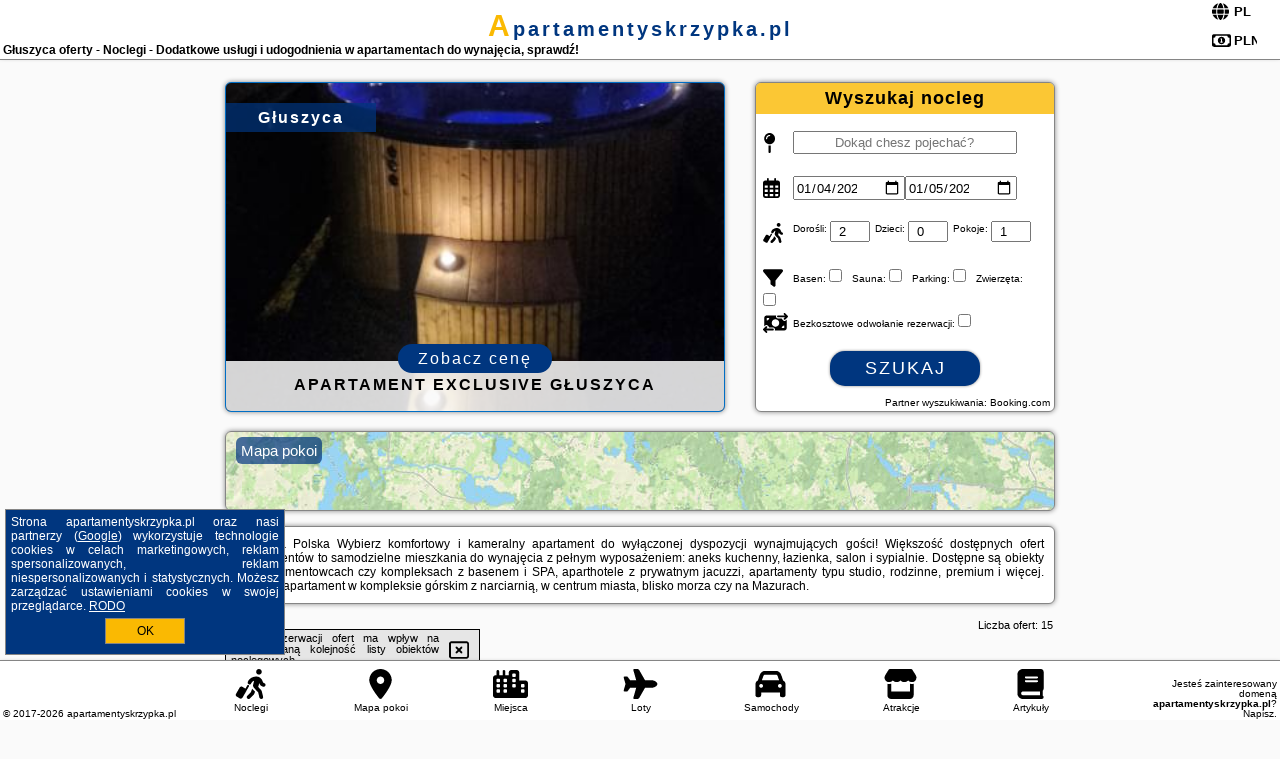

--- FILE ---
content_type: text/html; charset=UTF-8
request_url: https://apartamentyskrzypka.pl/noclegi/gluszyca/apartament-loftowy-gluszyca/3179248
body_size: 9866
content:
<!DOCTYPE HTML>

<html lang='pl'>

<head>
<meta charset='utf-8'><meta name='viewport' content='width=device-width, initial-scale=1'><meta name='author' content='apartamentyskrzypka.pl *** PolskiePortale.pl Sp. z o.o.'><meta name='google-site-verification' content='yvOM56apBfNca763GbIkNf-b46wyC18X4afyYHSSMcQ'><link rel='canonical' href='https://apartamentyskrzypka.pl/miejscowosc/gluszyca'><link rel='sitemap' type='application/xml' title='Site Map' href='/sitemap.xml'><link rel='dns-prefetch' href='//q-xx.bstatic.com'><link rel='dns-prefetch' href='//api.maptiler.com'><link rel='dns-prefetch' href='//pagead2.googlesyndication.com'><link rel='dns-prefetch' href='//cdnjs.cloudflare.com'>
<link href='https://apartamentyskrzypka.pl/favicon5.ico' rel='shortcut icon' type='image/x-icon'>
<meta name='robots' content='index, follow'><meta name='robots' content='max-image-preview:large'>
<meta name='keywords' content='Głuszyca, city, miejscowość, Polska, apartamenty skrzypka, mieszkania, do wynajęcia, kompleks, apartamentowiec, aparthotel, basen, SPA, blisko morza, góry, Mazury, centrum miasta, samodzielne, prywatne jacuzzi, studio, rodzinne, wolne, apartamentyskrzypka.pl'>
<meta name='description' content='Hotele Polska Głuszyca Wolne apartamenty na weekend czy urlop w Polsce - na Maurach, w górach, nad morzem czy w centrach miast. Sprawdzaj oferty i korzystaj z wysokiej jakości. ➡ apartamentyskrzypka.pl'>
<title>Głuszyca oferty - Noclegi - Dodatkowe usługi i udogodnienia w apartamentach do wynajęcia, sprawdź!</title>
<script src='https://code.jquery.com/jquery-3.6.0.min.js'></script><link href='/_css/affiliate7_min.css?0114' rel='stylesheet'>
<!-- Global site tag (gtag.js) - Google Analytics -->
<script async src="https://www.googletagmanager.com/gtag/js?id=G-450R68E3M3"></script>
<script>
  window.dataLayer = window.dataLayer || [];
  function gtag(){dataLayer.push(arguments);}
  gtag('js', new Date());
  gtag('config', 'G-450R68E3M3');
  gtag('config', 'UA-3412385-15');
  setTimeout("gtag('event', '30s', {'event_category':'apartamentyskrzypka.pl', 'event_label':'site_read'});",30000);
</script>
<!-- END Global site tag (gtag.js) - Google Analytics -->
</head>
<body id='body' data-portalversion='7' data-testversion='A'>


<header><div id='siteDomain'><a href='/' title='home page' class='homePage'>apartamentyskrzypka.pl</a></div><h1 id='siteTitle'><strong>Głuszyca oferty - Noclegi - Dodatkowe usługi i udogodnienia w apartamentach do wynajęcia, sprawdź!</strong></h1><form method='post' action='#' id='langBox'><span><i class='fa-solid fa-globe'></i></span><select name='language' onchange="this.form.submit()"><option value='en' >EN</option><option value='es' >ES</option><option value='de' >DE</option><option value='fr' >FR</option><option value='it' >IT</option><option value='pl' SELECTED>PL</option><option value='pt' >PT</option></select></form>
<form method='post' action='#' id='currencyBox'><span><i class='fa-regular fa-money-bill-1'></i></span><select name='currency' onchange="this.form.submit()"><option value='ARS' >ARS</option><option value='BRL' >BRL</option><option value='CAD' >CAD</option><option value='CLP' >CLP</option><option value='COP' >COP</option><option value='EUR' >EUR</option><option value='GBP' >GBP</option><option value='INR' >INR</option><option value='PLN' SELECTED>PLN</option><option value='USD' >USD</option></select></form>
</header>

<main><a href='/noclegi/gluszyca/rezerwuj/2942595' class='boxOT boxRadius' title='' target='_blank' style='background-image:url("https://q-xx.bstatic.com/xdata/images/hotel/max500/633642288.jpg?k=fae547cdec06adecbf9c7bd489c8b71028bf4113d59289a172f890d2a270cb71&o=")'><p class='boxOT-place'>Głuszyca</p><p class='boxOT-name'>Apartament exclusive Głuszyca</p><p class='boxOT-book'><span class='boxOT-book-button'>Zobacz cenę</span></p></a><form method='post' action='/noclegi/szukaj/rezerwuj' id='offerSearchBox' class='boxRadius'><input type='hidden' id='searchBox-cityQueryShort' name='searchBox-cityQueryShort' value=''><input type='hidden' id='searchBox-cityQueryId' name='searchBox-cityQueryId' value='245'><input type='hidden' id='searchBox-cityQueryBgId' name='searchBox-cityQueryBgId' value='-501910'><p id='offerSearchBox-title'><strong>Wyszukaj nocleg</strong></p><p class='offerSearchBox-field' style='margin-top:45px;'><span class='offerSearchBox-icon'><i class='fa-solid fa-map-pin'></i></span><input type='text' value='' name='offerSearchBox-place' id='offerSearchBox-place' placeholder='Dokąd chesz pojechać?' title='Dokąd chesz pojechać?'></p><p class='offerSearchBox-field'><span class='offerSearchBox-icon'><i class='fa-regular fa-calendar-days'></i></span><input type='date' value='2026-01-04' min='2026-01-04' name='offerSearchBox-dateStart' id='offerSearchBox-dateStart' title='Zameldowanie'><input type='date' value='2026-01-05' min='2026-01-05' name='offerSearchBox-dateStop' id='offerSearchBox-dateStop' title='Wymeldowanie'></p><p class='offerSearchBox-field'><span class='offerSearchBox-icon'><i class='fa-solid fa-person-walking-luggage'></i></span><small>Dorośli: </small><input type='number' value='2' name='offerSearchBox-person' id='offerSearchBox-person' title='Dorośli'><small>Dzieci: </small><input type='number' value='0' name='offerSearchBox-child' id='offerSearchBox-child' title='Dzieci < 14'><small>Pokoje: </small><input type='number' value='1' name='offerSearchBox-room' id='offerSearchBox-room' title='Pokoje' required></p><p class='offerSearchBox-field'><span class='offerSearchBox-icon'><i class='fa-solid fa-filter'></i></span><small>Basen: </small><input type='checkbox' value='1' name='offerSearchBox-filter-basen' id='offerSearchBox-filter-basen' title='Basen' class='offerSearchBox-filter'><small>Sauna: </small><input type='checkbox' value='1' name='offerSearchBox-filter-sauna' id='offerSearchBox-filter-sauna' title='Sauna' class='offerSearchBox-filter'><small>Parking: </small><input type='checkbox' value='1' name='offerSearchBox-filter-parking' id='offerSearchBox-filter-parking' title='Parking' class='offerSearchBox-filter'><small>Zwierzęta: </small><input type='checkbox' value='1' name='offerSearchBox-filter-zwierzeta' id='offerSearchBox-filter-zwierzeta' title='Zwierzęta' class='offerSearchBox-filter'></p><p class='offerSearchBox-field'><span class='offerSearchBox-icon'><i class='fa-solid fa-money-bill-transfer'></i></span><small>Bezkosztowe odwołanie rezerwacji: </small><input type='checkbox' value='1' name='offerSearchBox-filter-odwolanie' id='offerSearchBox-filter-odwolanie' title='Bezkosztowe odwołanie rezerwacji' class='offerSearchBox-filter'></p><p id='offerSearchBox-searchArea'><button name='przycisk' value='Szukaj' id='offerSearchBox-search'>Szukaj</button></p><p id='offerSearchBox-partner'><small>Partner wyszukiwania: Booking.com</small></p></form>

<link rel='stylesheet' href='https://code.jquery.com/ui/1.13.2/themes/base/jquery-ui.css'><script src='https://code.jquery.com/ui/1.13.2/jquery-ui.min.js'></script>
          <script>
              $(function() {
                  $("#offerSearchBox-place").autocomplete({
                      source: function(request, response) {
                          $.ajax({
                              url: "/_lib/search_city.php",
                              method: "POST",
                              dataType: "json",
                              data: { citySearch: request.term, country: "pl" },
                              success: function(data) {
                                  response(data);
                              }
                          });
                      },
                      minLength: 3,
                      select: function(e, ui) {
                          $("#searchBox-cityQueryId").val(ui.item.id);
                          $("#searchBox-cityQueryBgId").val(ui.item.bg);
                          $("#searchBox-cityQueryShort").val(ui.item.sh);
                          $("#offerSearchBox-place").val(ui.item.value);
                          return false;
                      }
                     
                  });
                });
          </script>  
        <a href='/noclegi-mapa' id='mapsBanerBox' class='link boxRadius' style='background-image: url("https://apartamentyskrzypka.pl/_img/go_to_map.jpg");' title='Mapa pokoi'><span class='boxRadius'>Mapa pokoi</span></a>
<div id='siteDescriptionBox' class='boxRadius'><h2>Głuszyca Polska Wybierz komfortowy i kameralny apartament do wyłączonej dyspozycji wynajmujących gości! Większość dostępnych ofert apartamentów to samodzielne mieszkania do wynajęcia z pełnym wyposażeniem: aneks kuchenny, łazienka, salon i sypialnie. Dostępne są obiekty w apartamentowcach czy kompleksach z basenem i SPA, aparthotele z prywatnym jacuzzi, apartamenty typu studio, rodzinne, premium i więcej. Wybierz apartament w kompleksie górskim z narciarnią, w centrum miasta, blisko morza czy na Mazurach.</h2></div>
<div id='offerContainer'>
<div id='offersCount' data-count='15'>Liczba ofert: <span>15</span></div><div id='sortInfoBox'>Liczba rezerwacji ofert ma wpływ na prezentowaną kolejność listy obiektów noclegowych.<i class='fa-regular fa-rectangle-xmark sortInfoBox-close'></i></div>
<article class='offerBox offerItem offerItemShort' itemscope itemtype='https://schema.org/Hotel' data-lp='1' style='background-image:url("https://apartamentyskrzypka.pl/_img/blank_photo.jpg")'><a href='/noclegi/gluszyca/rezerwuj/1764152' target='_blank' itemprop='url' class='offerPhoto' style='background-image:url("https://q-xx.bstatic.com/xdata/images/hotel/max250/694617173.jpg?k=b416956918277a239c290c4c352a371aa51d8194cf4e75a417a62bfbef11c9d0&o=")' title='[1] Apartament Sienkiewicza' rel='nofollow' onclick="gtag('event', 'Afiliacja', {'event_category':'BG', 'event_label':'zdjecie'});"></a>
<div class='offerDetails'><h5 class='offerName'><strong itemprop='name'>Apartament Sienkiewicza</strong></h5><h6 class='offerDestination' itemprop='address'><a href='/miejscowosc/gluszyca' title='oferty Głuszyca' class='link'>Głuszyca</a></h6><p class='offerTerm' title='zobacz terminy'>&nbsp;<i class='far fa-calendar-alt'></i>  <a href='/noclegi/gluszyca/rezerwuj/1764152' target='_blank' class='link' title='różne terminy wycieczki do Głuszyca' rel='nofollow' onclick="gtag('event', 'Afiliacja', {'event_category':'BG', 'event_label':'terminy'});"><small>zobacz terminy</small></a></p><p class='offerCategory'>&nbsp;<a href='/noclegi/gluszyca/apartament-sienkiewicza/1764152' title='oferta' class='offerCategory-link'><i class='fas fa-hotel'></i></a> apartamenty - mieszkania</p><p class='offerTravel'>&nbsp;<i class='fas fa-car'></i> dojazd własny</p><p class='offerRating'>&nbsp;<i class='fas fa-chart-line'></i> 8.8/10</p><a href='/noclegi/gluszyca/apartament-sienkiewicza/1764152' target='_blank' class='lookLink' title='Wczasy - Polska' rel='nofollow' onclick="gtag('event', 'Afiliacja', {'event_category':'BG', 'event_label':'zobacz'});">Zobacz noclegi</a></div><div class='offerDetailsExtended'><p itemprop='address' itemscope itemtype='https://schema.org/PostalAddress'><strong itemprop='addressLocality'>Głuszyca</strong> - <span itemprop='streetAddress'>Henryka Sienkiewicza 65 pierwsze piętro</span></p><div class='offerAdditionalOpinion'><h3><strong>Opinie Apartament Sienkiewicza</strong>: posiada <a href='/noclegi/gluszyca/rezerwuj/1764152' class='link' target='_blank' rel='nofollow' onclick="gtag('event', 'Afiliacja', {'event_category':'BG', 'event_label':'opinie'});">43 opinii</a> turystów</h3></div><div class='offerAdditionalInformation' itemprop='description'>Obiekt Apartament Sienkiewicza znajduje się w miejscowości Głuszyca. Odległość ważnych miejsc od obiektu: Zamek Książ – 21 km, Katedra w Świdnicy – 24 km, Dworzec kolejowy w Polanicy-Zdroju – 45 km. Apartament mieści się w budynku z 1905 roku. W odległości 12 km znajduje się Muzeum Sztolni Walimskich.Oferta apartamentu obejmuje sypialnię (1), salon, aneks kuchenny z pełnym wyposażeniem, w tym lodówką i czajnikiem, a także łazienkę (1) z prysznicem oraz suszarką do włosów. Goście mają do dyspozycji telewizor z płaskim ekranem.Lotnisko Lotnisko Wrocław znajduje ...<br><br>Dodatkowe informacje o ofercie Polska - Głuszyca - Apartament Sienkiewicza, opinie wczasowiczów a także <b>wolne terminy</b> znajdują na stronie <a href='/noclegi/gluszyca/rezerwuj/1764152' class='link' target='_blank' rel='nofollow' onclick="gtag('event', 'Afiliacja', {'event_category':'BG', 'event_label':'hotel'});">naszego partnera</a>.<br><br></div></div><p class='idInfo' title='Oferta naszego partnera: Booking.com'>BG.1764152</p></article>

<article class='offerBox offerItem offerItemShort' itemscope itemtype='https://schema.org/Hotel' data-lp='2' style='background-image:url("https://apartamentyskrzypka.pl/_img/blank_photo.jpg")'><a href='/noclegi/gluszyca/rezerwuj/5633331' target='_blank' itemprop='url' class='offerPhoto' style='background-image:url("https://q-xx.bstatic.com/xdata/images/hotel/max250/643546031.jpg?k=cb59875d3f7004ca9315d8bc36e7a351201f3ec7d55a3335122b6992a5e48ad5&o=")' title='[2] U Pauli Góry Sowie' rel='nofollow' onclick="gtag('event', 'Afiliacja', {'event_category':'BG', 'event_label':'zdjecie'});"></a>
<div class='offerDetails'><h5 class='offerName'><strong itemprop='name'>U Pauli Góry Sowie</strong></h5><h6 class='offerDestination' itemprop='address'><a href='/miejscowosc/gluszyca' title='oferty Głuszyca' class='link'>Głuszyca</a></h6><p class='offerTerm' title='zobacz terminy'>&nbsp;<i class='far fa-calendar-alt'></i>  <a href='/noclegi/gluszyca/rezerwuj/5633331' target='_blank' class='link' title='różne terminy wycieczki do Głuszyca' rel='nofollow' onclick="gtag('event', 'Afiliacja', {'event_category':'BG', 'event_label':'terminy'});"><small>zobacz terminy</small></a></p><p class='offerCategory'>&nbsp;<a href='/noclegi/gluszyca/u-pauli-gory-sowie/5633331' title='oferta' class='offerCategory-link'><i class='fas fa-hotel'></i></a> apartamenty - mieszkania</p><p class='offerTravel'>&nbsp;<i class='fas fa-car'></i> dojazd własny</p><p class='offerRating'>&nbsp;<i class='fas fa-chart-line'></i> 8.8/10</p><a href='/noclegi/gluszyca/u-pauli-gory-sowie/5633331' target='_blank' class='lookLink' title='Wczasy - Polska' rel='nofollow' onclick="gtag('event', 'Afiliacja', {'event_category':'BG', 'event_label':'zobacz'});">Zobacz noclegi</a></div><div class='offerDetailsExtended'><p itemprop='address' itemscope itemtype='https://schema.org/PostalAddress'><strong itemprop='addressLocality'>Głuszyca</strong> - <span itemprop='streetAddress'>Bohaterów Getta 46/2</span></p><div class='offerAdditionalOpinion'><h3><strong>Opinie U Pauli Góry Sowie</strong>: posiada <a href='/noclegi/gluszyca/rezerwuj/5633331' class='link' target='_blank' rel='nofollow' onclick="gtag('event', 'Afiliacja', {'event_category':'BG', 'event_label':'opinie'});">5 opinii</a> turystów</h3></div><div class='offerAdditionalInformation' itemprop='description'>Obiekt U Pauli Góry Sowie położony jest w miejscowości Głuszyca. Odległość ważnych miejsc od obiektu: Zamek Książ – 22 km, Katedra w Świdnicy – 25 km, Dworzec kolejowy w Polanicy-Zdroju – 44 km. Goście mogą korzystać z bezpłatnego WiFi we wszystkich pomieszczeniach. Na terenie obiektu znajduje się też prywatny parking.Oferta apartamentu obejmuje sypialnię (1), salon, aneks kuchenny z pełnym wyposażeniem, w tym lodówką i czajnikiem, a także łazienkę (1) z prysznicem oraz suszarką do włosów. W apartamencie zapewniono ręczniki i pościel.Odległość ważnych miejsc ...<br><br>Dodatkowe informacje o ofercie Polska - Głuszyca - U Pauli Góry Sowie, opinie wczasowiczów a także <b>wolne terminy</b> znajdują na stronie <a href='/noclegi/gluszyca/rezerwuj/5633331' class='link' target='_blank' rel='nofollow' onclick="gtag('event', 'Afiliacja', {'event_category':'BG', 'event_label':'hotel'});">naszego partnera</a>.<br><br></div></div><p class='idInfo' title='Oferta naszego partnera: Booking.com'>BG.5633331</p></article>

<article class='offerBox offerItem offerItemShort' itemscope itemtype='https://schema.org/Hotel' data-lp='3' style='background-image:url("https://apartamentyskrzypka.pl/_img/blank_photo.jpg")'><a href='/noclegi/gluszyca/rezerwuj/3810353' target='_blank' itemprop='url' class='offerPhoto' style='background-image:url("https://q-xx.bstatic.com/xdata/images/hotel/max250/483281751.jpg?k=58b8a736596a24cdbb5fd2c70992e58a1a2ea0cabcc588b4e673496d60186c48&o=")' title='[3] Apartament - Nocna Sowa' rel='nofollow' onclick="gtag('event', 'Afiliacja', {'event_category':'BG', 'event_label':'zdjecie'});"></a>
<div class='offerDetails'><h5 class='offerName'><strong itemprop='name'>Apartament - Nocna Sowa</strong></h5><h6 class='offerDestination' itemprop='address'><a href='/miejscowosc/gluszyca' title='oferty Głuszyca' class='link'>Głuszyca</a></h6><p class='offerTerm' title='zobacz terminy'>&nbsp;<i class='far fa-calendar-alt'></i>  <a href='/noclegi/gluszyca/rezerwuj/3810353' target='_blank' class='link' title='różne terminy wycieczki do Głuszyca' rel='nofollow' onclick="gtag('event', 'Afiliacja', {'event_category':'BG', 'event_label':'terminy'});"><small>zobacz terminy</small></a></p><p class='offerCategory'>&nbsp;<a href='/noclegi/gluszyca/apartament-nocna-sowa/3810353' title='oferta' class='offerCategory-link'><i class='fas fa-hotel'></i></a> apartamenty - mieszkania</p><p class='offerTravel'>&nbsp;<i class='fas fa-car'></i> dojazd własny</p><p class='offerRating'>&nbsp;<i class='fas fa-chart-line'></i> 7.7/10</p><a href='/noclegi/gluszyca/apartament-nocna-sowa/3810353' target='_blank' class='lookLink' title='Wczasy - Polska' rel='nofollow' onclick="gtag('event', 'Afiliacja', {'event_category':'BG', 'event_label':'zobacz'});">Zobacz noclegi</a></div><div class='offerDetailsExtended'><p itemprop='address' itemscope itemtype='https://schema.org/PostalAddress'><strong itemprop='addressLocality'>Głuszyca</strong> - <span itemprop='streetAddress'>81 Grunwaldzka</span></p><div class='offerAdditionalOpinion'><h3><strong>Opinie Apartament - Nocna Sowa</strong>: posiada <a href='/noclegi/gluszyca/rezerwuj/3810353' class='link' target='_blank' rel='nofollow' onclick="gtag('event', 'Afiliacja', {'event_category':'BG', 'event_label':'opinie'});">42 opinii</a> turystów</h3></div><div class='offerAdditionalInformation' itemprop='description'>Obiekt Apartament - Nocna Sowa usytuowany jest w miejscowości Głuszyca. Odległość ważnych miejsc od obiektu: Zamek Książ – 24 km, Katedra w Świdnicy – 29 km, Dworzec kolejowy w Polanicy-Zdroju – 43 km. Odległość ważnych miejsc od apartamentu: Błędne Skały – 49 km, Muzeum Sztolni Walimskich – 15 km.W apartamencie zapewniono sypialnię (1), aneks kuchenny z lodówką oraz piekarnikiem, a także łazienkę (1) z prysznicem i suszarką do włosów. W apartamencie zapewniono ręczniki i pościel.Lotnisko Lotnisko Wrocław znajduje się 75 km od obiektu.Doba hotelowa od godziny ...<br><br>Dodatkowe informacje o ofercie Polska - Głuszyca - Apartament - Nocna Sowa, opinie wczasowiczów a także <b>wolne terminy</b> znajdują na stronie <a href='/noclegi/gluszyca/rezerwuj/3810353' class='link' target='_blank' rel='nofollow' onclick="gtag('event', 'Afiliacja', {'event_category':'BG', 'event_label':'hotel'});">naszego partnera</a>.<br><br></div></div><p class='idInfo' title='Oferta naszego partnera: Booking.com'>BG.3810353</p></article>

<article class='offerBox offerItem offerItemShort' itemscope itemtype='https://schema.org/Hotel' data-lp='4' style='background-image:url("https://apartamentyskrzypka.pl/_img/blank_photo.jpg")'><a href='/noclegi/gluszyca/rezerwuj/5088985' target='_blank' itemprop='url' class='offerPhoto' style='background-image:url("https://q-xx.bstatic.com/xdata/images/hotel/max250/574841757.jpg?k=56552bdf01c9a51fefe55b8d1c494162e65aa665edac2b8e30c20369c364bb50&o=")' title='[4] Apartamenty Sowi Most' rel='nofollow' onclick="gtag('event', 'Afiliacja', {'event_category':'BG', 'event_label':'zdjecie'});"></a>
<div class='offerDetails'><h5 class='offerName'><strong itemprop='name'>Apartamenty Sowi Most</strong></h5><h6 class='offerDestination' itemprop='address'><a href='/miejscowosc/gluszyca' title='oferty Głuszyca' class='link'>Głuszyca</a></h6><p class='offerTerm' title='zobacz terminy'>&nbsp;<i class='far fa-calendar-alt'></i>  <a href='/noclegi/gluszyca/rezerwuj/5088985' target='_blank' class='link' title='różne terminy wycieczki do Głuszyca' rel='nofollow' onclick="gtag('event', 'Afiliacja', {'event_category':'BG', 'event_label':'terminy'});"><small>zobacz terminy</small></a></p><p class='offerCategory'>&nbsp;<a href='/noclegi/gluszyca/apartamenty-sowi-most/5088985' title='oferta' class='offerCategory-link'><i class='fas fa-hotel'></i></a> apartamenty - mieszkania</p><p class='offerTravel'>&nbsp;<i class='fas fa-car'></i> dojazd własny</p><p class='offerRating'>&nbsp;<i class='fas fa-chart-line'></i> 9.2/10</p><a href='/noclegi/gluszyca/apartamenty-sowi-most/5088985' target='_blank' class='lookLink' title='Wczasy - Polska' rel='nofollow' onclick="gtag('event', 'Afiliacja', {'event_category':'BG', 'event_label':'zobacz'});">Zobacz noclegi</a></div><div class='offerDetailsExtended'><p itemprop='address' itemscope itemtype='https://schema.org/PostalAddress'><strong itemprop='addressLocality'>Głuszyca</strong> - <span itemprop='streetAddress'>Kłodzka 30</span></p><div class='offerAdditionalOpinion'><h3><strong>Opinie Apartamenty Sowi Most</strong>: posiada <a href='/noclegi/gluszyca/rezerwuj/5088985' class='link' target='_blank' rel='nofollow' onclick="gtag('event', 'Afiliacja', {'event_category':'BG', 'event_label':'opinie'});">44 opinii</a> turystów</h3></div><div class='offerAdditionalInformation' itemprop='description'>Obiekt Apartamenty Sowi Most położony jest w miejscowości Głuszyca w regionie dolnośląskie i oferuje bezpłatne Wi-Fi, sprzęt do grillowania, taras oraz bezpłatny prywatny parking. Odległość ważnych miejsc od obiektu: Zamek Książ – 24 km.Wszystkie opcje zakwaterowania wyposażono w telewizor z płaskim ekranem z dostępem do kanałów kablowych. W każdej opcji do dyspozycji Gości jest też część wypoczynkowa oraz prywatna łazienka z suszarką do włosów i prysznicem. Wyposażenie kuchni obejmuje także lodówkę, zmywarkę, piekarnik i czajnik.Obiekt Apartamenty Sowi Most ...<br><br>Dodatkowe informacje o ofercie Polska - Głuszyca - Apartamenty Sowi Most, opinie wczasowiczów a także <b>wolne terminy</b> znajdują na stronie <a href='/noclegi/gluszyca/rezerwuj/5088985' class='link' target='_blank' rel='nofollow' onclick="gtag('event', 'Afiliacja', {'event_category':'BG', 'event_label':'hotel'});">naszego partnera</a>.<br><br></div></div><p class='idInfo' title='Oferta naszego partnera: Booking.com'>BG.5088985</p></article>

<article class='offerBox offerItem offerItemShort' itemscope itemtype='https://schema.org/Hotel' data-lp='5' style='background-image:url("https://apartamentyskrzypka.pl/_img/blank_photo.jpg")'><a href='/noclegi/gluszyca/rezerwuj/5740321' target='_blank' itemprop='url' class='offerPhoto' style='background-image:url("https://q-xx.bstatic.com/xdata/images/hotel/max250/732677864.jpg?k=851d18e94c904133ebcb97f9ebe23f27f56bfc1fb63aed4d1f19223c0385a943&o=")' title='[5] Apartament Gold - Góry Sowie - Głuszyca' rel='nofollow' onclick="gtag('event', 'Afiliacja', {'event_category':'BG', 'event_label':'zdjecie'});"></a>
<div class='offerDetails'><h5 class='offerName'><strong itemprop='name'>Apartament Gold - Góry Sowie - Głuszyca</strong></h5><h6 class='offerDestination' itemprop='address'><a href='/miejscowosc/gluszyca' title='oferty Głuszyca' class='link'>Głuszyca</a></h6><p class='offerTerm' title='zobacz terminy'>&nbsp;<i class='far fa-calendar-alt'></i>  <a href='/noclegi/gluszyca/rezerwuj/5740321' target='_blank' class='link' title='różne terminy wycieczki do Głuszyca' rel='nofollow' onclick="gtag('event', 'Afiliacja', {'event_category':'BG', 'event_label':'terminy'});"><small>zobacz terminy</small></a></p><p class='offerCategory'>&nbsp;<a href='/noclegi/gluszyca/apartament-gold-gory-sowie-gluszyca/5740321' title='oferta' class='offerCategory-link'><i class='fas fa-hotel'></i></a> apartamenty - mieszkania</p><p class='offerTravel'>&nbsp;<i class='fas fa-car'></i> dojazd własny</p><p class='offerRating'>&nbsp;<i class='fas fa-chart-line'></i> 9.3/10</p><a href='/noclegi/gluszyca/apartament-gold-gory-sowie-gluszyca/5740321' target='_blank' class='lookLink' title='Wczasy - Polska' rel='nofollow' onclick="gtag('event', 'Afiliacja', {'event_category':'BG', 'event_label':'zobacz'});">Zobacz noclegi</a></div><div class='offerDetailsExtended'><p itemprop='address' itemscope itemtype='https://schema.org/PostalAddress'><strong itemprop='addressLocality'>Głuszyca</strong> - <span itemprop='streetAddress'>Grunwaldzka 94 Ul. Grunwaldzka 94</span></p><div class='offerAdditionalOpinion'><h3><strong>Opinie Apartament Gold - Góry Sowie - Głuszyca</strong>: posiada <a href='/noclegi/gluszyca/rezerwuj/5740321' class='link' target='_blank' rel='nofollow' onclick="gtag('event', 'Afiliacja', {'event_category':'BG', 'event_label':'opinie'});">9 opinii</a> turystów</h3></div><div class='offerAdditionalInformation' itemprop='description'>Obiekt Apartament Gold - Góry Sowie - Głuszyca usytuowany jest w miejscowości Głuszyca. Odległość ważnych miejsc od obiektu: Zamek Książ – 24 km, Katedra w Świdnicy – 29 km, Dworzec kolejowy w Polanicy-Zdroju – 42 km. Na miejscu zapewniono balkon, bezpłatny prywatny parking oraz bezpłatne Wi-Fi.Oferta apartamentu obejmuje sypialnię (1), salon, kuchnię z pełnym wyposażeniem, w tym lodówką i ekspresem do kawy, a także łazienkę (1) z prysznicem oraz bezpłatnym zestawem kosmetyków. Goście mają do dyspozycji telewizor z płaskim ekranem.Odległość ważnych miejsc od ...<br><br>Dodatkowe informacje o ofercie Polska - Głuszyca - Apartament Gold - Góry Sowie - Głuszyca, opinie wczasowiczów a także <b>wolne terminy</b> znajdują na stronie <a href='/noclegi/gluszyca/rezerwuj/5740321' class='link' target='_blank' rel='nofollow' onclick="gtag('event', 'Afiliacja', {'event_category':'BG', 'event_label':'hotel'});">naszego partnera</a>.<br><br></div></div><p class='idInfo' title='Oferta naszego partnera: Booking.com'>BG.5740321</p></article>
<article class='offerBox offerItem offerItemShort articleBox' style='height:110px;'><ins class='bookingaff' data-aid='2404677' data-target_aid='1210780' data-prod='banner' data-width='728' data-height='90' data-lang='pl'></ins>
            <script type='text/javascript'>
                (function(d, sc, u) {
                  var s = d.createElement(sc), p = d.getElementsByTagName(sc)[0];
                  s.type = 'text/javascript';
                  s.async = true;
                  s.src = u + '?v=' + (+new Date());
                  p.parentNode.insertBefore(s,p);
                  })(document, 'script', '//cf.bstatic.com/static/affiliate_base/js/flexiproduct.js');
            </script>        
          </article>
<article class='offerBox offerItem offerItemShort' itemscope itemtype='https://schema.org/Hotel' data-lp='6' style='background-image:url("https://apartamentyskrzypka.pl/_img/blank_photo.jpg")'><a href='/noclegi/gluszyca/rezerwuj/5698608' target='_blank' itemprop='url' class='offerPhoto' style='background-image:url("https://q-xx.bstatic.com/xdata/images/hotel/max250/682123319.jpg?k=4a85ef28fb9800da1063d7032646f70bb49d365ad2a69f4f6a9dbf256dc32c5f&o=")' title='[6] Słoneczne studio' rel='nofollow' onclick="gtag('event', 'Afiliacja', {'event_category':'BG', 'event_label':'zdjecie'});"></a>
<div class='offerDetails'><h5 class='offerName'><strong itemprop='name'>Słoneczne studio</strong></h5><h6 class='offerDestination' itemprop='address'><a href='/miejscowosc/gluszyca' title='oferty Głuszyca' class='link'>Głuszyca</a></h6><p class='offerTerm' title='zobacz terminy'>&nbsp;<i class='far fa-calendar-alt'></i>  <a href='/noclegi/gluszyca/rezerwuj/5698608' target='_blank' class='link' title='różne terminy wycieczki do Głuszyca' rel='nofollow' onclick="gtag('event', 'Afiliacja', {'event_category':'BG', 'event_label':'terminy'});"><small>zobacz terminy</small></a></p><p class='offerCategory'>&nbsp;<a href='/noclegi/gluszyca/sloneczne-studio/5698608' title='oferta' class='offerCategory-link'><i class='fas fa-hotel'></i></a> apartamenty - mieszkania</p><p class='offerTravel'>&nbsp;<i class='fas fa-car'></i> dojazd własny</p><p class='offerRating'>&nbsp;<i class='fas fa-chart-line'></i> 9.7/10</p><a href='/noclegi/gluszyca/sloneczne-studio/5698608' target='_blank' class='lookLink' title='Wczasy - Polska' rel='nofollow' onclick="gtag('event', 'Afiliacja', {'event_category':'BG', 'event_label':'zobacz'});">Zobacz noclegi</a></div><div class='offerDetailsExtended'><p itemprop='address' itemscope itemtype='https://schema.org/PostalAddress'><strong itemprop='addressLocality'>Głuszyca</strong> - <span itemprop='streetAddress'>3c Ogrodowa Mieszkanie numer 83, 1 piętro</span></p><div class='offerAdditionalOpinion'><h3><strong>Opinie Słoneczne studio</strong>: posiada <a href='/noclegi/gluszyca/rezerwuj/5698608' class='link' target='_blank' rel='nofollow' onclick="gtag('event', 'Afiliacja', {'event_category':'BG', 'event_label':'opinie'});">9 opinii</a> turystów</h3></div><div class='offerAdditionalInformation' itemprop='description'>Obiekt Słoneczne studio, położony w miejscowości Głuszyca, oferuje takie udogodnienia, jak bezpłatne Wi-Fi oraz telewizor z płaskim ekranem. Odległość ważnych miejsc od obiektu: Zamek Książ – 21 km, Katedra w Świdnicy – 27 km. Odległość ważnych miejsc od apartamentu: Dworzec kolejowy w Polanicy-Zdroju – 45 km, Muzeum Sztolni Walimskich – 13 km.W apartamencie zapewniono sypialnię (1), aneks kuchenny z lodówką oraz płytą kuchenną, a także łazienkę (1) z prysznicem i suszarką do włosów. W apartamencie zapewniono ręczniki i pościel.Lotnisko Lotnisko Wrocław ...<br><br>Dodatkowe informacje o ofercie Polska - Głuszyca - Słoneczne studio, opinie wczasowiczów a także <b>wolne terminy</b> znajdują na stronie <a href='/noclegi/gluszyca/rezerwuj/5698608' class='link' target='_blank' rel='nofollow' onclick="gtag('event', 'Afiliacja', {'event_category':'BG', 'event_label':'hotel'});">naszego partnera</a>.<br><br></div></div><p class='idInfo' title='Oferta naszego partnera: Booking.com'>BG.5698608</p></article>

<article class='offerBox offerItem offerItemShort' itemscope itemtype='https://schema.org/Hotel' data-lp='7' style='background-image:url("https://apartamentyskrzypka.pl/_img/blank_photo.jpg")'><a href='/noclegi/gluszyca/rezerwuj/5637159' target='_blank' itemprop='url' class='offerPhoto' style='background-image:url("https://q-xx.bstatic.com/xdata/images/hotel/max250/387505845.jpg?k=236f0c4157f38b2bab6371a6a37e79af3cf855053c4ea6e20e7ef345f9dddf38&o=")' title='[7] Apartament Loftowy Głuszyca' rel='nofollow' onclick="gtag('event', 'Afiliacja', {'event_category':'BG', 'event_label':'zdjecie'});"></a>
<div class='offerDetails'><h5 class='offerName'><strong itemprop='name'>Apartament Loftowy Głuszyca</strong></h5><h6 class='offerDestination' itemprop='address'><a href='/miejscowosc/gluszyca' title='oferty Głuszyca' class='link'>Głuszyca</a></h6><p class='offerTerm' title='zobacz terminy'>&nbsp;<i class='far fa-calendar-alt'></i>  <a href='/noclegi/gluszyca/rezerwuj/5637159' target='_blank' class='link' title='różne terminy wycieczki do Głuszyca' rel='nofollow' onclick="gtag('event', 'Afiliacja', {'event_category':'BG', 'event_label':'terminy'});"><small>zobacz terminy</small></a></p><p class='offerCategory'>&nbsp;<a href='/noclegi/gluszyca/apartament-loftowy-gluszyca/5637159' title='oferta' class='offerCategory-link'><i class='fas fa-hotel'></i></a> apartamenty - mieszkania</p><p class='offerTravel'>&nbsp;<i class='fas fa-car'></i> dojazd własny</p><p class='offerRating'>&nbsp;<i class='fas fa-chart-line'></i> 9.8/10</p><a href='/noclegi/gluszyca/apartament-loftowy-gluszyca/5637159' target='_blank' class='lookLink' title='Wczasy - Polska' rel='nofollow' onclick="gtag('event', 'Afiliacja', {'event_category':'BG', 'event_label':'zobacz'});">Zobacz noclegi</a></div><div class='offerDetailsExtended'><p itemprop='address' itemscope itemtype='https://schema.org/PostalAddress'><strong itemprop='addressLocality'>Głuszyca</strong> - <span itemprop='streetAddress'>Bohaterów Getta 8/3</span></p><div class='offerAdditionalOpinion'><h3><strong>Opinie Apartament Loftowy Głuszyca</strong>: posiada <a href='/noclegi/gluszyca/rezerwuj/5637159' class='link' target='_blank' rel='nofollow' onclick="gtag('event', 'Afiliacja', {'event_category':'BG', 'event_label':'opinie'});">17 opinii</a> turystów</h3></div><div class='offerAdditionalInformation' itemprop='description'>Obiekt Apartament Loftowy Głuszyca położony jest w miejscowości Głuszyca i oferuje widok na rzekę. Odległość ważnych miejsc od obiektu: Katedra w Świdnicy – 27 km, Dworzec kolejowy w Polanicy-Zdroju – 44 km. Obiekt oferuje widok na miasto i widok na góry. W odległości 22 km znajduje się Zamek Książ.W apartamencie z 1 sypialnią zapewniono salon z telewizorem z płaskim ekranem z dostępem do kanałów satelitarnych, kuchnię z pełnym wyposażeniem, w tym lodówką i piekarnikiem, a także łazienkę (1) z prysznicem. W apartamencie zapewniono ręczniki i pościel.Odległość ...<br><br>Dodatkowe informacje o ofercie Polska - Głuszyca - Apartament Loftowy Głuszyca, opinie wczasowiczów a także <b>wolne terminy</b> znajdują na stronie <a href='/noclegi/gluszyca/rezerwuj/5637159' class='link' target='_blank' rel='nofollow' onclick="gtag('event', 'Afiliacja', {'event_category':'BG', 'event_label':'hotel'});">naszego partnera</a>.<br><br></div></div><p class='idInfo' title='Oferta naszego partnera: Booking.com'>BG.5637159</p></article>

<article class='offerBox offerItem offerItemShort' itemscope itemtype='https://schema.org/Hotel' data-lp='8' style='background-image:url("https://apartamentyskrzypka.pl/_img/blank_photo.jpg")'><a href='/noclegi/gluszyca/rezerwuj/2796945' target='_blank' itemprop='url' class='offerPhoto' style='background-image:url("https://q-xx.bstatic.com/xdata/images/hotel/max250/515328925.jpg?k=afdcccc37a6c93a93fb64f492afd20380cdb0fb0542d741e9cb557a467638fcf&o=")' title='[8] Agroturystyka Leszczynowe Wzgórze' rel='nofollow' onclick="gtag('event', 'Afiliacja', {'event_category':'BG', 'event_label':'zdjecie'});"></a>
<div class='offerDetails'><h5 class='offerName'><strong itemprop='name'>Agroturystyka Leszczynowe Wzgórze</strong></h5><h6 class='offerDestination' itemprop='address'><a href='/miejscowosc/gluszyca' title='oferty Głuszyca' class='link'>Głuszyca</a></h6><p class='offerTerm' title='zobacz terminy'>&nbsp;<i class='far fa-calendar-alt'></i>  <a href='/noclegi/gluszyca/rezerwuj/2796945' target='_blank' class='link' title='różne terminy wycieczki do Głuszyca' rel='nofollow' onclick="gtag('event', 'Afiliacja', {'event_category':'BG', 'event_label':'terminy'});"><small>zobacz terminy</small></a></p><p class='offerCategory'>&nbsp;<a href='/noclegi/gluszyca/agroturystyka-leszczynowe-wzgorze/2796945' title='oferta' class='offerCategory-link'><i class='fas fa-hotel'></i></a> apartamenty - mieszkania</p><p class='offerTravel'>&nbsp;<i class='fas fa-car'></i> dojazd własny</p><p class='offerRating'>&nbsp;<i class='fas fa-chart-line'></i> 9.3/10</p><a href='/noclegi/gluszyca/agroturystyka-leszczynowe-wzgorze/2796945' target='_blank' class='lookLink' title='Wczasy - Polska' rel='nofollow' onclick="gtag('event', 'Afiliacja', {'event_category':'BG', 'event_label':'zobacz'});">Zobacz noclegi</a></div><div class='offerDetailsExtended'><p itemprop='address' itemscope itemtype='https://schema.org/PostalAddress'><strong itemprop='addressLocality'>Głuszyca</strong> - <span itemprop='streetAddress'>ul.Sudecka 2c</span></p><div class='offerAdditionalOpinion'><h3><strong>Opinie Agroturystyka Leszczynowe Wzgórze</strong>: posiada <a href='/noclegi/gluszyca/rezerwuj/2796945' class='link' target='_blank' rel='nofollow' onclick="gtag('event', 'Afiliacja', {'event_category':'BG', 'event_label':'opinie'});">47 opinii</a> turystów</h3></div><div class='offerAdditionalInformation' itemprop='description'>Obiekt Agroturystyka Leszczynowe Wzgórze położony jest w miejscowości Głuszyca i oferuje wspólny salon oraz taras. Odległość ważnych miejsc od obiektu: Zamek Książ – 24 km, Katedra w Świdnicy – 27 km. Na terenie obiektu dostępny jest prywatny parking.W niektórych opcjach zakwaterowania zapewniono także kuchnię z lodówką i płytą kuchenną.Odległość ważnych miejsc od obiektu: Dworzec kolejowy w Polanicy-Zdroju – 45 km, Muzeum Sztolni Walimskich – 16 km. Lotnisko Lotnisko Wrocław znajduje się 76 km od obiektu. Goście mogą skorzystać z płatnego transferu lotniskowego.Doba ...<br><br>Dodatkowe informacje o ofercie Polska - Głuszyca - Agroturystyka Leszczynowe Wzgórze, opinie wczasowiczów a także <b>wolne terminy</b> znajdują na stronie <a href='/noclegi/gluszyca/rezerwuj/2796945' class='link' target='_blank' rel='nofollow' onclick="gtag('event', 'Afiliacja', {'event_category':'BG', 'event_label':'hotel'});">naszego partnera</a>.<br><br></div></div><p class='idInfo' title='Oferta naszego partnera: Booking.com'>BG.2796945</p></article>

<article class='offerBox offerItem offerItemShort' itemscope itemtype='https://schema.org/Hotel' data-lp='9' style='background-image:url("https://apartamentyskrzypka.pl/_img/blank_photo.jpg")'><a href='/noclegi/gluszyca/rezerwuj/5629971' target='_blank' itemprop='url' class='offerPhoto' style='background-image:url("https://q-xx.bstatic.com/xdata/images/hotel/max250/732625001.jpg?k=468d3e8ee089cfd0bea37bbf10cdefd8d41725ce4be840e14dce954b49edbfea&o=")' title='[9] Apartament Silver - Głuszyca - Góry Sowie' rel='nofollow' onclick="gtag('event', 'Afiliacja', {'event_category':'BG', 'event_label':'zdjecie'});"></a>
<div class='offerDetails'><h5 class='offerName'><strong itemprop='name'>Apartament Silver - Głuszyca - Góry Sowie</strong></h5><h6 class='offerDestination' itemprop='address'><a href='/miejscowosc/gluszyca' title='oferty Głuszyca' class='link'>Głuszyca</a></h6><p class='offerTerm' title='zobacz terminy'>&nbsp;<i class='far fa-calendar-alt'></i>  <a href='/noclegi/gluszyca/rezerwuj/5629971' target='_blank' class='link' title='różne terminy wycieczki do Głuszyca' rel='nofollow' onclick="gtag('event', 'Afiliacja', {'event_category':'BG', 'event_label':'terminy'});"><small>zobacz terminy</small></a></p><p class='offerCategory'>&nbsp;<a href='/noclegi/gluszyca/apartament-silver-gluszyca-gory-sowie/5629971' title='oferta' class='offerCategory-link'><i class='fas fa-hotel'></i></a> apartamenty - mieszkania</p><p class='offerTravel'>&nbsp;<i class='fas fa-car'></i> dojazd własny</p><p class='offerRating'>&nbsp;<i class='fas fa-chart-line'></i> 9.5/10</p><a href='/noclegi/gluszyca/apartament-silver-gluszyca-gory-sowie/5629971' target='_blank' class='lookLink' title='Wczasy - Polska' rel='nofollow' onclick="gtag('event', 'Afiliacja', {'event_category':'BG', 'event_label':'zobacz'});">Zobacz noclegi</a></div><div class='offerDetailsExtended'><p itemprop='address' itemscope itemtype='https://schema.org/PostalAddress'><strong itemprop='addressLocality'>Głuszyca</strong> - <span itemprop='streetAddress'>Grunwaldzka 94</span></p><div class='offerAdditionalOpinion'><h3><strong>Opinie Apartament Silver - Głuszyca - Góry Sowie</strong>: posiada <a href='/noclegi/gluszyca/rezerwuj/5629971' class='link' target='_blank' rel='nofollow' onclick="gtag('event', 'Afiliacja', {'event_category':'BG', 'event_label':'opinie'});">27 opinii</a> turystów</h3></div><div class='offerAdditionalInformation' itemprop='description'>Obiekt Apartament Silver - Głuszyca - Góry Sowie położony jest w miejscowości Głuszyca. Odległość ważnych miejsc od obiektu: Zamek Książ – 24 km, Katedra w Świdnicy – 27 km. W okolicy panują doskonałe warunki do uprawiania narciarstwa. Na miejscu zapewniono balkon, bezpłatny prywatny parking oraz bezpłatne Wi-Fi.Oferta apartamentu obejmuje kilka sypialni (2), salon, kuchnię z pełnym wyposażeniem, w tym lodówką i ekspresem do kawy, a także łazienkę (1) z prysznicem oraz bezpłatnym zestawem kosmetyków. W apartamencie zapewniono ręczniki i pościel.Odległość ważnych ...<br><br>Dodatkowe informacje o ofercie Polska - Głuszyca - Apartament Silver - Głuszyca - Góry Sowie, opinie wczasowiczów a także <b>wolne terminy</b> znajdują na stronie <a href='/noclegi/gluszyca/rezerwuj/5629971' class='link' target='_blank' rel='nofollow' onclick="gtag('event', 'Afiliacja', {'event_category':'BG', 'event_label':'hotel'});">naszego partnera</a>.<br><br></div></div><p class='idInfo' title='Oferta naszego partnera: Booking.com'>BG.5629971</p></article>

<article class='offerBox offerItem offerItemShort' itemscope itemtype='https://schema.org/Hotel' data-lp='10' style='background-image:url("https://apartamentyskrzypka.pl/_img/blank_photo.jpg")'><a href='/noclegi/gluszyca/rezerwuj/2942595' target='_blank' itemprop='url' class='offerPhoto' style='background-image:url("https://q-xx.bstatic.com/xdata/images/hotel/max250/633642288.jpg?k=fae547cdec06adecbf9c7bd489c8b71028bf4113d59289a172f890d2a270cb71&o=")' title='[10] Apartament exclusive Głuszyca' rel='nofollow' onclick="gtag('event', 'Afiliacja', {'event_category':'BG', 'event_label':'zdjecie'});"></a>
<div class='offerDetails'><h5 class='offerName'><strong itemprop='name'>Apartament exclusive Głuszyca</strong></h5><h6 class='offerDestination' itemprop='address'><a href='/miejscowosc/gluszyca' title='oferty Głuszyca' class='link'>Głuszyca</a></h6><p class='offerTerm' title='zobacz terminy'>&nbsp;<i class='far fa-calendar-alt'></i>  <a href='/noclegi/gluszyca/rezerwuj/2942595' target='_blank' class='link' title='różne terminy wycieczki do Głuszyca' rel='nofollow' onclick="gtag('event', 'Afiliacja', {'event_category':'BG', 'event_label':'terminy'});"><small>zobacz terminy</small></a></p><p class='offerCategory'>&nbsp;<a href='/noclegi/gluszyca/apartament-exclusive-gluszyca/2942595' title='oferta' class='offerCategory-link'><i class='fas fa-hotel'></i></a> apartamenty - mieszkania</p><p class='offerTravel'>&nbsp;<i class='fas fa-car'></i> dojazd własny</p><p class='offerRating'>&nbsp;<i class='fas fa-chart-line'></i> 8.7/10</p><a href='/noclegi/gluszyca/apartament-exclusive-gluszyca/2942595' target='_blank' class='lookLink' title='Wczasy - Polska' rel='nofollow' onclick="gtag('event', 'Afiliacja', {'event_category':'BG', 'event_label':'zobacz'});">Zobacz noclegi</a></div><div class='offerDetailsExtended'><p itemprop='address' itemscope itemtype='https://schema.org/PostalAddress'><strong itemprop='addressLocality'>Głuszyca</strong> - <span itemprop='streetAddress'>Henryka Sienkiewicza 79/2</span></p><div class='offerAdditionalOpinion'><h3><strong>Opinie Apartament exclusive Głuszyca</strong>: posiada <a href='/noclegi/gluszyca/rezerwuj/2942595' class='link' target='_blank' rel='nofollow' onclick="gtag('event', 'Afiliacja', {'event_category':'BG', 'event_label':'opinie'});">51 opinii</a> turystów</h3></div><div class='offerAdditionalInformation' itemprop='description'>Obiekt Apartament exclusive Głuszyca położony jest w miejscowości Głuszyca i oferuje ogród, wspólny salon, taras, sprzęt do grillowania, a także widok na góry. Na terenie obiektu dostępny jest prywatny parking.Wszystkie opcje zakwaterowania wyposażono w telewizor z płaskim ekranem z dostępem do kanałów satelitarnych. W każdej opcji znajduje się też prywatna łazienka oraz kuchnia z pełnym wyposażeniem, w tym lodówką.Obiekt dysponuje placem zabaw.Obiekt Apartament exclusive Głuszyca oferuje wypożyczalnię rowerów i przechowalnię sprzętu narciarskiego. W okolicy panują ...<br><br>Dodatkowe informacje o ofercie Polska - Głuszyca - Apartament exclusive Głuszyca, opinie wczasowiczów a także <b>wolne terminy</b> znajdują na stronie <a href='/noclegi/gluszyca/rezerwuj/2942595' class='link' target='_blank' rel='nofollow' onclick="gtag('event', 'Afiliacja', {'event_category':'BG', 'event_label':'hotel'});">naszego partnera</a>.<br><br></div></div><p class='idInfo' title='Oferta naszego partnera: Booking.com'>BG.2942595</p></article>

<article class='offerBox offerItem offerItemShort' itemscope itemtype='https://schema.org/Hotel' data-lp='11' style='background-image:url("https://apartamentyskrzypka.pl/_img/blank_photo.jpg")'><a href='/noclegi/gluszyca/rezerwuj/5810723' target='_blank' itemprop='url' class='offerPhoto' style='background-image:url("https://q-xx.bstatic.com/xdata/images/hotel/max250/651763092.jpg?k=e00dd6ffa762d4e6db91af8739f338ff636faec4398de486ca879827785af97b&o=")' title='[11] Apartament Złota Woda' rel='nofollow' onclick="gtag('event', 'Afiliacja', {'event_category':'BG', 'event_label':'zdjecie'});"></a>
<div class='offerDetails'><h5 class='offerName'><strong itemprop='name'>Apartament Złota Woda</strong></h5><h6 class='offerDestination' itemprop='address'><a href='/miejscowosc/gluszyca' title='oferty Głuszyca' class='link'>Głuszyca</a></h6><p class='offerTerm' title='zobacz terminy'>&nbsp;<i class='far fa-calendar-alt'></i>  <a href='/noclegi/gluszyca/rezerwuj/5810723' target='_blank' class='link' title='różne terminy wycieczki do Głuszyca' rel='nofollow' onclick="gtag('event', 'Afiliacja', {'event_category':'BG', 'event_label':'terminy'});"><small>zobacz terminy</small></a></p><p class='offerCategory'>&nbsp;<a href='/noclegi/gluszyca/apartament-zlota-woda/5810723' title='oferta' class='offerCategory-link'><i class='fas fa-hotel'></i></a> apartamenty - mieszkania</p><p class='offerTravel'>&nbsp;<i class='fas fa-car'></i> dojazd własny</p><p class='offerRating'>&nbsp;<i class='fas fa-chart-line'></i> 9.0/10</p><a href='/noclegi/gluszyca/apartament-zlota-woda/5810723' target='_blank' class='lookLink' title='Wczasy - Polska' rel='nofollow' onclick="gtag('event', 'Afiliacja', {'event_category':'BG', 'event_label':'zobacz'});">Zobacz noclegi</a></div><div class='offerDetailsExtended'><p itemprop='address' itemscope itemtype='https://schema.org/PostalAddress'><strong itemprop='addressLocality'>Głuszyca</strong> - <span itemprop='streetAddress'>Częstochowska 8/12</span></p><div class='offerAdditionalOpinion'><h3><strong>Opinie Apartament Złota Woda</strong>: posiada <a href='/noclegi/gluszyca/rezerwuj/5810723' class='link' target='_blank' rel='nofollow' onclick="gtag('event', 'Afiliacja', {'event_category':'BG', 'event_label':'opinie'});">2 opinii</a> turystów</h3></div><div class='offerAdditionalInformation' itemprop='description'>Obiekt Apartament Złota Woda znajduje się w miejscowości Głuszyca. Odległość ważnych miejsc od obiektu: Zamek Książ – 23 km, Katedra w Świdnicy – 28 km, Dworzec kolejowy w Polanicy-Zdroju – 44 km. Goście mogą korzystać z bezpłatnego WiFi we wszystkich pomieszczeniach. Na terenie obiektu znajduje się też prywatny parking.W apartamencie z 2 sypialniami zapewniono salon z telewizorem z płaskim ekranem, a także kuchnię z pełnym wyposażeniem.Odległość ważnych miejsc od obiektu: Muzeum Sztolni Walimskich – 14 km. Lotnisko Lotnisko Wrocław znajduje się 74 km od obiektu.Doba ...<br><br>Dodatkowe informacje o ofercie Polska - Głuszyca - Apartament Złota Woda, opinie wczasowiczów a także <b>wolne terminy</b> znajdują na stronie <a href='/noclegi/gluszyca/rezerwuj/5810723' class='link' target='_blank' rel='nofollow' onclick="gtag('event', 'Afiliacja', {'event_category':'BG', 'event_label':'hotel'});">naszego partnera</a>.<br><br></div></div><p class='idInfo' title='Oferta naszego partnera: Booking.com'>BG.5810723</p></article>

<article class='offerBox offerItem offerItemShort' itemscope itemtype='https://schema.org/Hotel' data-lp='12' style='background-image:url("https://apartamentyskrzypka.pl/_img/blank_photo.jpg")'><a href='/noclegi/gluszyca/rezerwuj/3558851' target='_blank' itemprop='url' class='offerPhoto' style='background-image:url("https://q-xx.bstatic.com/xdata/images/hotel/max250/454698864.jpg?k=8e6e86803fabb6e9183a3d78caa73f11c8fd6ad0dcd9e53080dd8f4bd90e9534&o=")' title='[12] Mieszkanie z balkonem' rel='nofollow' onclick="gtag('event', 'Afiliacja', {'event_category':'BG', 'event_label':'zdjecie'});"></a>
<div class='offerDetails'><h5 class='offerName'><strong itemprop='name'>Mieszkanie z balkonem</strong></h5><h6 class='offerDestination' itemprop='address'><a href='/miejscowosc/gluszyca' title='oferty Głuszyca' class='link'>Głuszyca</a></h6><p class='offerTerm' title='zobacz terminy'>&nbsp;<i class='far fa-calendar-alt'></i>  <a href='/noclegi/gluszyca/rezerwuj/3558851' target='_blank' class='link' title='różne terminy wycieczki do Głuszyca' rel='nofollow' onclick="gtag('event', 'Afiliacja', {'event_category':'BG', 'event_label':'terminy'});"><small>zobacz terminy</small></a></p><p class='offerCategory'>&nbsp;<a href='/noclegi/gluszyca/mieszkanie-z-balkonem/3558851' title='oferta' class='offerCategory-link'><i class='fas fa-hotel'></i></a> apartamenty - mieszkania</p><p class='offerTravel'>&nbsp;<i class='fas fa-car'></i> dojazd własny</p><p class='offerRating'>&nbsp;<i class='fas fa-chart-line'></i> 9.1/10</p><a href='/noclegi/gluszyca/mieszkanie-z-balkonem/3558851' target='_blank' class='lookLink' title='Wczasy - Polska' rel='nofollow' onclick="gtag('event', 'Afiliacja', {'event_category':'BG', 'event_label':'zobacz'});">Zobacz noclegi</a></div><div class='offerDetailsExtended'><p itemprop='address' itemscope itemtype='https://schema.org/PostalAddress'><strong itemprop='addressLocality'>Głuszyca</strong> - <span itemprop='streetAddress'>Pionierów 16 12</span></p><div class='offerAdditionalOpinion'><h3><strong>Opinie Mieszkanie z balkonem</strong>: posiada <a href='/noclegi/gluszyca/rezerwuj/3558851' class='link' target='_blank' rel='nofollow' onclick="gtag('event', 'Afiliacja', {'event_category':'BG', 'event_label':'opinie'});">43 opinii</a> turystów</h3></div><div class='offerAdditionalInformation' itemprop='description'>Obiekt Mieszkanie z balkonem położony jest w miejscowości Głuszyca. Odległość ważnych miejsc od obiektu: Katedra w Świdnicy – 28 km, Dworzec kolejowy w Polanicy-Zdroju – 45 km, Muzeum Sztolni Walimskich – 14 km. Obiekt zapewnia bezpłatne Wi-Fi we wszystkich pomieszczeniach. W odległości 23 km znajduje się Zamek Książ.W apartamencie zapewniono balkon, sypialnię (1), salon z telewizorem z płaskim ekranem, kuchnię ze standardowym wyposażeniem, takim jak lodówka i piekarnik, a także łazienkę (1) z prysznicem. Goście mogą podziwiać widok na góry. W apartamencie zapewniono ...<br><br>Dodatkowe informacje o ofercie Polska - Głuszyca - Mieszkanie z balkonem, opinie wczasowiczów a także <b>wolne terminy</b> znajdują na stronie <a href='/noclegi/gluszyca/rezerwuj/3558851' class='link' target='_blank' rel='nofollow' onclick="gtag('event', 'Afiliacja', {'event_category':'BG', 'event_label':'hotel'});">naszego partnera</a>.<br><br></div></div><p class='idInfo' title='Oferta naszego partnera: Booking.com'>BG.3558851</p></article>

<article class='offerBox offerItem offerItemShort' itemscope itemtype='https://schema.org/Hotel' data-lp='13' style='background-image:url("https://apartamentyskrzypka.pl/_img/blank_photo.jpg")'><a href='/noclegi/gluszyca/rezerwuj/5633142' target='_blank' itemprop='url' class='offerPhoto' style='background-image:url("https://q-xx.bstatic.com/xdata/images/hotel/max250/642956445.jpg?k=042e105ec9f7f90499f0def0d7d60c5006155b0be96fe5069af8dff4b59e0510&o=")' title='[13] Apartament Pod jeleniem' rel='nofollow' onclick="gtag('event', 'Afiliacja', {'event_category':'BG', 'event_label':'zdjecie'});"></a>
<div class='offerDetails'><h5 class='offerName'><strong itemprop='name'>Apartament Pod jeleniem</strong></h5><h6 class='offerDestination' itemprop='address'><a href='/miejscowosc/gluszyca' title='oferty Głuszyca' class='link'>Głuszyca</a></h6><p class='offerTerm' title='zobacz terminy'>&nbsp;<i class='far fa-calendar-alt'></i>  <a href='/noclegi/gluszyca/rezerwuj/5633142' target='_blank' class='link' title='różne terminy wycieczki do Głuszyca' rel='nofollow' onclick="gtag('event', 'Afiliacja', {'event_category':'BG', 'event_label':'terminy'});"><small>zobacz terminy</small></a></p><p class='offerCategory'>&nbsp;<a href='/noclegi/gluszyca/apartament-pod-jeleniem/5633142' title='oferta' class='offerCategory-link'><i class='fas fa-hotel'></i></a> apartamenty - mieszkania</p><p class='offerTravel'>&nbsp;<i class='fas fa-car'></i> dojazd własny</p><p class='offerRating'>&nbsp;<i class='fas fa-chart-line'></i> 8.6/10</p><a href='/noclegi/gluszyca/apartament-pod-jeleniem/5633142' target='_blank' class='lookLink' title='Wczasy - Polska' rel='nofollow' onclick="gtag('event', 'Afiliacja', {'event_category':'BG', 'event_label':'zobacz'});">Zobacz noclegi</a></div><div class='offerDetailsExtended'><p itemprop='address' itemscope itemtype='https://schema.org/PostalAddress'><strong itemprop='addressLocality'>Głuszyca</strong> - <span itemprop='streetAddress'>Grunwaldzka 42/1</span></p><div class='offerAdditionalOpinion'><h3><strong>Opinie Apartament Pod jeleniem</strong>: posiada <a href='/noclegi/gluszyca/rezerwuj/5633142' class='link' target='_blank' rel='nofollow' onclick="gtag('event', 'Afiliacja', {'event_category':'BG', 'event_label':'opinie'});">6 opinii</a> turystów</h3></div><div class='offerAdditionalInformation' itemprop='description'>Obiekt Apartament Pod jeleniem znajduje się w miejscowości Głuszyca. Odległość ważnych miejsc od obiektu: Zamek Książ – 23 km, Katedra w Świdnicy – 26 km, Dworzec kolejowy w Polanicy-Zdroju – 43 km. Goście mogą korzystać z bezpłatnego WiFi we wszystkich pomieszczeniach. Na terenie obiektu dostępny jest też prywatny parking.Oferta apartamentu obejmuje sypialnię (1), salon, kuchnię z pełnym wyposażeniem, w tym lodówką i ekspresem do kawy, a także łazienkę (1) z prysznicem oraz bezpłatnym zestawem kosmetyków. Goście mają do dyspozycji telewizor z płaskim ekranem ...<br><br>Dodatkowe informacje o ofercie Polska - Głuszyca - Apartament Pod jeleniem, opinie wczasowiczów a także <b>wolne terminy</b> znajdują na stronie <a href='/noclegi/gluszyca/rezerwuj/5633142' class='link' target='_blank' rel='nofollow' onclick="gtag('event', 'Afiliacja', {'event_category':'BG', 'event_label':'hotel'});">naszego partnera</a>.<br><br></div></div><p class='idInfo' title='Oferta naszego partnera: Booking.com'>BG.5633142</p></article>

<article class='offerBox offerItem offerItemShort' itemscope itemtype='https://schema.org/Hotel' data-lp='14' style='background-image:url("https://apartamentyskrzypka.pl/_img/blank_photo.jpg")'><a href='/noclegi/gluszyca/rezerwuj/5633156' target='_blank' itemprop='url' class='offerPhoto' style='background-image:url("https://q-xx.bstatic.com/xdata/images/hotel/max250/642984024.jpg?k=aa34fc5c9e54eb7cc6254785a15ccf70989b93c07aeb55b8a481277107fca98d&o=")' title='[14] Apartament Stara cegła' rel='nofollow' onclick="gtag('event', 'Afiliacja', {'event_category':'BG', 'event_label':'zdjecie'});"></a>
<div class='offerDetails'><h5 class='offerName'><strong itemprop='name'>Apartament Stara cegła</strong></h5><h6 class='offerDestination' itemprop='address'><a href='/miejscowosc/gluszyca' title='oferty Głuszyca' class='link'>Głuszyca</a></h6><p class='offerTerm' title='zobacz terminy'>&nbsp;<i class='far fa-calendar-alt'></i>  <a href='/noclegi/gluszyca/rezerwuj/5633156' target='_blank' class='link' title='różne terminy wycieczki do Głuszyca' rel='nofollow' onclick="gtag('event', 'Afiliacja', {'event_category':'BG', 'event_label':'terminy'});"><small>zobacz terminy</small></a></p><p class='offerCategory'>&nbsp;<a href='/noclegi/gluszyca/apartament-stara-cegla/5633156' title='oferta' class='offerCategory-link'><i class='fas fa-hotel'></i></a> apartamenty - mieszkania</p><p class='offerTravel'>&nbsp;<i class='fas fa-car'></i> dojazd własny</p><p class='offerRating'>&nbsp;<i class='fas fa-chart-line'></i> 9.7/10</p><a href='/noclegi/gluszyca/apartament-stara-cegla/5633156' target='_blank' class='lookLink' title='Wczasy - Polska' rel='nofollow' onclick="gtag('event', 'Afiliacja', {'event_category':'BG', 'event_label':'zobacz'});">Zobacz noclegi</a></div><div class='offerDetailsExtended'><p itemprop='address' itemscope itemtype='https://schema.org/PostalAddress'><strong itemprop='addressLocality'>Głuszyca</strong> - <span itemprop='streetAddress'>Górnośląska 16/3</span></p><div class='offerAdditionalOpinion'><h3><strong>Opinie Apartament Stara cegła</strong>: posiada <a href='/noclegi/gluszyca/rezerwuj/5633156' class='link' target='_blank' rel='nofollow' onclick="gtag('event', 'Afiliacja', {'event_category':'BG', 'event_label':'opinie'});">9 opinii</a> turystów</h3></div><div class='offerAdditionalInformation' itemprop='description'>Obiekt Apartament Stara cegła położony jest w miejscowości Głuszyca. Odległość ważnych miejsc od obiektu: Katedra w Świdnicy – 24 km, Dworzec kolejowy w Polanicy-Zdroju – 45 km, Muzeum Sztolni Walimskich – 13 km. Obiekt zapewnia bezpłatne Wi-Fi we wszystkich pomieszczeniach. W odległości 21 km znajduje się Zamek Książ.W apartamencie z 1 sypialnią zapewniono salon z telewizorem z płaskim ekranem, a także kuchnię z pełnym wyposażeniem.Lotnisko Lotnisko Wrocław znajduje się 72 km od obiektu.Doba hotelowa od godziny 15:00 do 11:00.Please note that the property can only ...<br><br>Dodatkowe informacje o ofercie Polska - Głuszyca - Apartament Stara cegła, opinie wczasowiczów a także <b>wolne terminy</b> znajdują na stronie <a href='/noclegi/gluszyca/rezerwuj/5633156' class='link' target='_blank' rel='nofollow' onclick="gtag('event', 'Afiliacja', {'event_category':'BG', 'event_label':'hotel'});">naszego partnera</a>.<br><br></div></div><p class='idInfo' title='Oferta naszego partnera: Booking.com'>BG.5633156</p></article>

<article class='offerBox offerItem offerItemShort' itemscope itemtype='https://schema.org/Hotel' data-lp='15' style='background-image:url("https://apartamentyskrzypka.pl/_img/blank_photo.jpg")'><a href='/noclegi/gluszyca/rezerwuj/5633628' target='_blank' itemprop='url' class='offerPhoto' style='background-image:url("https://q-xx.bstatic.com/xdata/images/hotel/max250/579741316.jpg?k=5d6a2475c89259d0b42370c61c5691b998613141318ef0821c60cc9026e12dd4&o=")' title='[15] Apartament Pastelowy' rel='nofollow' onclick="gtag('event', 'Afiliacja', {'event_category':'BG', 'event_label':'zdjecie'});"></a>
<div class='offerDetails'><h5 class='offerName'><strong itemprop='name'>Apartament Pastelowy</strong></h5><h6 class='offerDestination' itemprop='address'><a href='/miejscowosc/gluszyca' title='oferty Głuszyca' class='link'>Głuszyca</a></h6><p class='offerTerm' title='zobacz terminy'>&nbsp;<i class='far fa-calendar-alt'></i>  <a href='/noclegi/gluszyca/rezerwuj/5633628' target='_blank' class='link' title='różne terminy wycieczki do Głuszyca' rel='nofollow' onclick="gtag('event', 'Afiliacja', {'event_category':'BG', 'event_label':'terminy'});"><small>zobacz terminy</small></a></p><p class='offerCategory'>&nbsp;<a href='/noclegi/gluszyca/apartament-pastelowy/5633628' title='oferta' class='offerCategory-link'><i class='fas fa-hotel'></i></a> apartamenty - mieszkania</p><p class='offerTravel'>&nbsp;<i class='fas fa-car'></i> dojazd własny</p><p class='offerRating'>&nbsp;<i class='fas fa-chart-line'></i> 9.3/10</p><a href='/noclegi/gluszyca/apartament-pastelowy/5633628' target='_blank' class='lookLink' title='Wczasy - Polska' rel='nofollow' onclick="gtag('event', 'Afiliacja', {'event_category':'BG', 'event_label':'zobacz'});">Zobacz noclegi</a></div><div class='offerDetailsExtended'><p itemprop='address' itemscope itemtype='https://schema.org/PostalAddress'><strong itemprop='addressLocality'>Głuszyca</strong> - <span itemprop='streetAddress'>Kłodzka 29/1</span></p><div class='offerAdditionalOpinion'><h3><strong>Opinie Apartament Pastelowy</strong>: posiada <a href='/noclegi/gluszyca/rezerwuj/5633628' class='link' target='_blank' rel='nofollow' onclick="gtag('event', 'Afiliacja', {'event_category':'BG', 'event_label':'opinie'});">3 opinii</a> turystów</h3></div><div class='offerAdditionalInformation' itemprop='description'>Obiekt Apartament Pastelowy znajduje się w miejscowości Głuszyca i oferuje bezpłatne Wi-Fi oraz bezpłatny prywatny parking. Goście mogą podziwiać widok na miasto. Odległość ważnych miejsc od obiektu: Zamek Książ – 25 km. Obiekt oferuje widok na góry i widok na ogród. W odległości 27 km znajduje się Katedra w Świdnicy.Apartament znajduje się na parterze. Na miejscu zapewniono sypialnię (1), kuchnię z doskonałym wyposażeniem, w tym lodówką i piekarnikiem, a także salon z telewizorem z płaskim ekranem. W apartamencie zapewniono ręczniki i pościel.Odległość ważnych ...<br><br>Dodatkowe informacje o ofercie Polska - Głuszyca - Apartament Pastelowy, opinie wczasowiczów a także <b>wolne terminy</b> znajdują na stronie <a href='/noclegi/gluszyca/rezerwuj/5633628' class='link' target='_blank' rel='nofollow' onclick="gtag('event', 'Afiliacja', {'event_category':'BG', 'event_label':'hotel'});">naszego partnera</a>.<br><br></div></div><p class='idInfo' title='Oferta naszego partnera: Booking.com'>BG.5633628</p></article>

<script id='resultsId' data-portalid='5395' data-adsense='1' data-portalversion='7' type='text/json'>{"0":1764152,"1":5633331,"2":3810353,"3":5088985,"4":5740321,"5":5698608,"6":5637159,"7":2796945,"8":5629971,"9":2942595,"10":5810723,"11":3558851,"12":5633142,"13":5633156,"14":5633628}</script>

<script id='resultsInfo' type='text/json'>{"count":{"ALL":15,"SQL":15,"BG":15,"II":0,"TL":0,"PP":0,"Loop":15},"max":{"Limit":15,"BG":15,"II":15,"TL":15,"PP":15},"idList":{"BG":{"0":"6565266","1":"13534436","2":"10580987","3":"12360677","4":"14552194","5":"14061869","6":"8923664","7":"8069626","8":"13367042","9":"8421008","10":"13677430","11":"9956941","12":"13526731","13":"13527219","14":"12456732"}}}</script>

<script id='resultsMap' type='text/json' data-reload='YES'></script>

<script id='globalWhere' type='text/json'>{"place":null,"name":null,"category":"20","portal":null,"searchRadius":"600","whereXY":"AND a.location_x BETWEEN 44.333194594595 AND 55.144005405405 AND a.location_y BETWEEN 9.4865007692308 AND 27.948039230769 ","deltaNSEW":{"0":55.14400540540540163192417821846902370452880859375,"1":44.33319459459459466188491205684840679168701171875,"2":27.948039230769229135376008343882858753204345703125,"3":9.486500769230769236628475482575595378875732421875},"deltaLimitNSEW":{"0":55.14400540540540163192417821846902370452880859375,"1":44.33319459459459466188491205684840679168701171875,"2":27.948039230769229135376008343882858753204345703125,"3":9.486500769230769236628475482575595378875732421875},"partnerAff":{"0":"PP","1":"II","2":"BG","3":"TL"},"detailedTrail":"SnnnnnnnnnnnnnnnnnnS"}</script>
</div>
</main>

<div id='cookiesInfo'>Strona apartamentyskrzypka.pl oraz nasi partnerzy (<a href="https://policies.google.com/technologies/partner-sites" target="_blank">Google</a>) wykorzystuje technologie cookies w celach marketingowych, reklam spersonalizowanych, reklam niespersonalizowanych i statystycznych. Możesz zarządzać ustawieniami cookies w swojej przeglądarce. <a href="https://polskieportale.pl/rodo" target="_blank">RODO</a> <span id='cookiesOk'>OK</span></div>
<div id='backToTop' data-visible='0'><i class='fas fa-chevron-circle-up fa-2x'></i></div>

<footer id='footer' data-p1='miejscowosc' data-p2='gluszyca'><div id='footerBar'><a href='/' title='Noclegi' class='footerBarLink'><i class='fa-solid fa-person-walking-luggage footerBarSvg'></i><span class='footerBarDescription'>Noclegi</span></a><a href='/noclegi-mapa' title='Mapa pokoi' class='footerBarLink'><i class='fa-solid fa-location-dot footerBarSvg'></i><span class='footerBarDescription'>Mapa pokoi</span></a><a href='/miejscowosc' title='Miejsca' class='footerBarLink'><i class='fa-solid fa-city footerBarSvg'></i><span class='footerBarDescription'>Miejsca</span></a><a href='/loty/wszystkie' title='Loty' class='footerBarLink'><i class='fas fa-plane footerBarSvg'></i><span class='footerBarDescription'>Loty</span></a><a href='/samochody/wszystkie/rezerwuj' title='Samochody' class='footerBarLink'><i class='fas fa-car footerBarSvg'></i><span class='footerBarDescription'>Samochody</span></a><a href='/atrakcje' title='Atrakcje' class='footerBarLink'><i class='fa-solid fa-store footerBarSvg'></i><span class='footerBarDescription'>Atrakcje</span></a><a href='/artykul' title='Artykuły' class='footerBarLink'><i class='fa-solid fa-book footerBarSvg'></i><span class='footerBarDescription'>Artykuły</span></a></div><div id='footerDomainInfo'>Jesteś zainteresowany domeną <strong>apartamentyskrzypka.pl</strong>? <a href='https://polskieportale.pl/domeny/44620ce9f144ac78c31e70c9f4ec8888' target='_blank' title='kontakt w sprawie domeny'>Napisz</a>.</div><small id='footerAuthor'>&copy; 2017-2026 <a href='https://polskieportale.pl' target='_blank'>apartamentyskrzypka.pl</a></small></footer>
<script data-ad-client='ca-pub-6460175736944505' async src='//pagead2.googlesyndication.com/pagead/js/adsbygoogle.js'></script><script src='/_js/pl_site_min.js?0114' async></script><script src='https://cdnjs.cloudflare.com/ajax/libs/font-awesome/6.1.1/js/all.min.js' crossorigin='anonymous'></script><script src='https://cdnjs.cloudflare.com/ajax/libs/lightbox2/2.10.0/js/lightbox.min.js' async></script>
<link href='https://cdnjs.cloudflare.com/ajax/libs/lightbox2/2.10.0/css/lightbox.min.css' rel='stylesheet'>


</body>
</html>

--- FILE ---
content_type: text/html; charset=UTF-8
request_url: https://www.booking.com/flexiproduct.html?product=banner&w=728&h=90&lang=pl&aid=2404677&target_aid=1210780&tmpl=affiliate_banner&fid=1767482889310&affiliate-link=widget1&
body_size: 1812
content:
<!DOCTYPE html>
<html lang="en">
<head>
    <meta charset="utf-8">
    <meta name="viewport" content="width=device-width, initial-scale=1">
    <title></title>
    <style>
        body {
            font-family: "Arial";
        }
    </style>
    <script type="text/javascript">
    window.awsWafCookieDomainList = ['booking.com'];
    window.gokuProps = {
"key":"AQIDAHjcYu/GjX+QlghicBgQ/7bFaQZ+m5FKCMDnO+vTbNg96AEjNvhH1G9rvN33dSTxR8x9AAAAfjB8BgkqhkiG9w0BBwagbzBtAgEAMGgGCSqGSIb3DQEHATAeBglghkgBZQMEAS4wEQQMuY2q+XG1BLbO3wgbAgEQgDuSZs7LnnF3CECFW43hPxPPUzu7ts4ze5is6+b+d/EqtwdE7nRL9ePCZ108muA5LcPCxcaP0CG79VVJbQ==",
          "iv":"EkQVZAGcjQAAFMYZ",
          "context":"dSqig420jqkMJXmFy7zvzrtrKsf2lCQBxAMNfzt5mvU3s2Lhz6Z9Jsajn7lQTA7Nh/BzPGnr2UziKJeSxYaMot5Y7Lhg+DH9GAuwP8jKQCvN2ZXakRFFBUSME3Ii6ZBqUTnUCNW4tcz7ehGgpXAzm/fMTTSYitIqspi59bhI+IH9VhGDxLsEtxk+ATtQqA6U4ORm0cR7exWXqiOPuRsGtC2Zj6I0s093ZidHp57ikQcOzgtPHmVxnTl+sCXs8gwJcEyGtmbsxGcBuVCsWyiYTOsu5bf7F8M3CZGHI7yOoU8Um6e+AVArrwa+rkj2fQ95by7UFf+e/aBQKAyfPnz7wJHUKOvFW/ys7t9y1/jMYeP48MI="
};
    </script>
    <script src="https://d8c14d4960ca.337f8b16.us-east-2.token.awswaf.com/d8c14d4960ca/a18a4859af9c/f81f84a03d17/challenge.js"></script>
</head>
<body>
    <div id="challenge-container"></div>
    <script type="text/javascript">
        AwsWafIntegration.saveReferrer();
        AwsWafIntegration.checkForceRefresh().then((forceRefresh) => {
            if (forceRefresh) {
                AwsWafIntegration.forceRefreshToken().then(() => {
                    window.location.reload(true);
                });
            } else {
                AwsWafIntegration.getToken().then(() => {
                    window.location.reload(true);
                });
            }
        });
    </script>
    <noscript>
        <h1>JavaScript is disabled</h1>
        In order to continue, we need to verify that you're not a robot.
        This requires JavaScript. Enable JavaScript and then reload the page.
    </noscript>
</body>
</html>

--- FILE ---
content_type: text/html; charset=utf-8
request_url: https://www.google.com/recaptcha/api2/aframe
body_size: 268
content:
<!DOCTYPE HTML><html><head><meta http-equiv="content-type" content="text/html; charset=UTF-8"></head><body><script nonce="9_qMBaWvKdxnUznhWjO_mA">/** Anti-fraud and anti-abuse applications only. See google.com/recaptcha */ try{var clients={'sodar':'https://pagead2.googlesyndication.com/pagead/sodar?'};window.addEventListener("message",function(a){try{if(a.source===window.parent){var b=JSON.parse(a.data);var c=clients[b['id']];if(c){var d=document.createElement('img');d.src=c+b['params']+'&rc='+(localStorage.getItem("rc::a")?sessionStorage.getItem("rc::b"):"");window.document.body.appendChild(d);sessionStorage.setItem("rc::e",parseInt(sessionStorage.getItem("rc::e")||0)+1);localStorage.setItem("rc::h",'1767482891502');}}}catch(b){}});window.parent.postMessage("_grecaptcha_ready", "*");}catch(b){}</script></body></html>